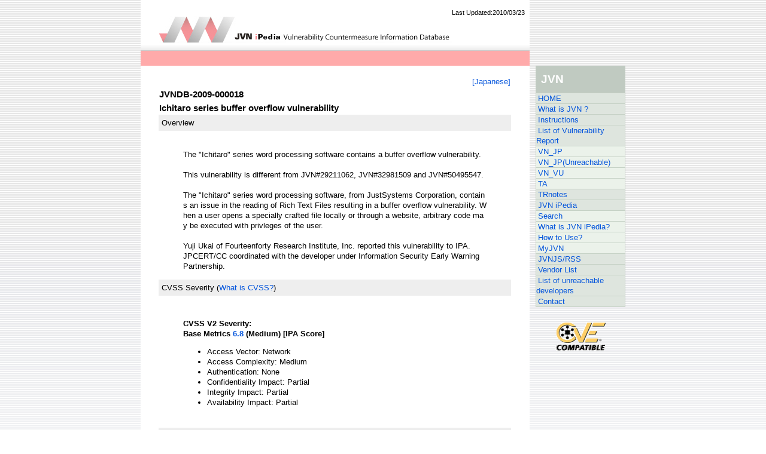

--- FILE ---
content_type: text/html
request_url: https://jvndb.jvn.jp/en/contents/2009/JVNDB-2009-000018.html
body_size: 11282
content:
<?xml version="1.0" encoding="UTF-8"?>
<!DOCTYPE html PUBLIC "-//W3C//DTD XHTML 1.0 Transitional//EN" "http://www.w3.org/TR/xhtml1/DTD/xhtml1-transitional.dtd">
<html xmlns="http://www.w3.org/1999/xhtml" xml:lang="en" lang="en" style="overflow-x:hidden">
<head>
    <meta http-equiv="Content-Type" content="text/html; charset=UTF-8" />
    <title>JVNDB-2009-000018 - JVN iPedia</title>
    
    <meta name="Keywords" content="JVN iPedia" />
    <meta name="Description" content="JVN iPedia" />
    <meta http-equiv="X-UA-Compatible" content="IE=edge, requiresActiveX=true"/>
    <meta http-equiv="Content-Script-Type" content="text/javascript" />
    <meta http-equiv="Content-Style-Type" content="text/css" />

    
    <link href="/en/common/css/master.css" rel="stylesheet" type="text/css" media="screen,print" />
    <link media="all" href="/en/common/css/provide.css" type="text/css" rel="stylesheet" />
    <link href="/en/common/css/font.css" rel="stylesheet" type="text/css" media="screen,print" />
    <link href="/en/common/css/print.css" rel="stylesheet" type="text/css" media="print" />
    <script src="/en/common/js/swapImg.js" type="text/javascript"></script>
    
    <link href="/en/common/css/rightmenu.css" rel="stylesheet" type="text/css" media="screen,print" />
    
    <script type="text/javascript" src="/en/common/js/prototype.js"></script>
    <script type="text/javascript">
<!--
    window.onload = function() {
        //loadText('/en/common/menu/top_right_menu.html');
    }
    function loadText(filename){
        new Ajax.Request(filename, { method: 'get',
            onSuccess: displayData,
            onFailure: displayError,
            requestHeaders: ['If-Modified-Since','Wed, 15 Nov 1995 00:00:00 GMT']
        });
    }
    function displayData(httpObj){
        $("disp").innerHTML = httpObj.responseText;
    }
    function displayError(){
        $("disp").innerHTML = "Error:Cannot obtain file";
    }
//-->
    </script>
</head>
<body>
<!-- header -->
<a name="top" id="top"></a>
<div id="wrapper">
    <!-- header begin -->
    <div id="header">
        <div class="logo"><img height="60" alt="JVN iPedia" src="/en/common/img/en_logo.gif" width="490" border="0" /></div>
        <div class="modifytxt">Last Updated:2010/03/23</div>
    </div>
    <div id="head-bar">

    </div>
    <!-- header end -->

    <!-- mainarea begin -->
    <div id="mainarea">
        <!-- leftarea begin -->
        <div id="leftarea">
            <div class="contents">
                <div id="news-list">
<br>
<table class="vuln_table_clase">
<tr><td colspan="2" style="text-align: right;">
<a href="/ja/contents/2009/JVNDB-2009-000018.html">[Japanese]</a>
</td></tr>

<tr><td colspan="2">
<h2><font face="arial, geneva, helvetica">JVNDB-2009-000018</font></h2>
</td></tr>

<tr><td colspan="2">
<h2>Ichitaro series buffer overflow vulnerability</h2>
</td></tr>

<tr><td class="vuln_table_clase_td_header" colspan="2">
<a name="overview">Overview</a>
</td></tr>
<tr><td colspan="2">
<br>
<blockquote>
The "Ichitaro" series word processing software contains a buffer overflow vulnerability.<br />
<br />
This vulnerability is different from JVN#29211062, JVN#32981509 and JVN#50495547.<br />
<br />
The "Ichitaro" series word processing software, from JustSystems Corporation, contains an issue in the reading of Rich Text Files resulting in a buffer overflow vulnerability. When a user opens a specially crafted file locally or through a website, arbitrary code may be executed with privleges of the user.<br />
<br />
Yuji Ukai of Fourteenforty Research Institute, Inc. reported this vulnerability to IPA.<br />
JPCERT/CC coordinated with the developer under Information Security Early Warning Partnership.
</blockquote>
</td></tr>
<tr><td class="vuln_table_clase_td_header" colspan="2">
<a name="cvss">CVSS Severity</a> (<a href="/en/nav/jvndbhelp.html#jvndb3" target="_blank">What is CVSS?</a>)
</td></tr>

<tr><td colspan="2">
<br />
<div style="margin: 20px 40px;">
<div class="clearfix">
<div class="float_left">
  <b>CVSS V2 Severity:<br>Base Metrics <a href="/cvss/en/v2.html#AV:N/AC:M/Au:N/C:P/I:P/A:P" target="_blank">6.8</a> (Medium) [IPA Score]</b>
  <ul>
    <li>Access Vector: Network</li>
    <li>Access Complexity: Medium</li>
    <li>Authentication: None</li>
    <li>Confidentiality Impact: Partial</li>
    <li>Integrity Impact: Partial</li>
    <li>Availability Impact: Partial</li>
  </ul>
</div>
</div>
<div style="margin-top:20px">
  
</div>
</div>
</td></tr>

<tr><td class="vuln_table_clase_td_header" colspan="2">
<a name="affect">Affected Products</a>
</td></tr>

<tr><td colspan="2">
<br>
<blockquote>
	
</blockquote>
</td></tr>

<tr><td colspan="2">
<br>
<blockquote>
	JustSystems Corporation
	<ul>
		<li>Ichitaro 2009</li>
		<li>Ichitaro Government 2009</li>
		<li>Ichitaro 2009 trial version</li>
		<li>Ichitaro 2008</li>
		<li>Ichitaro Government 2008</li>
		<li>Ichitaro 2007</li>
		<li>Ichitaro Government 2007</li>
		<li>Ichitaro 2006</li>
		<li>Ichitaro Government 2006</li>
		<li>Ichitaro 2005</li>
		<li>Ichitaro Bungei</li>
		<li>Ichitaro 2004</li>
		<li>Ichitaro 13</li>
		<li>Ichitaro Viewer 2009 version 19.0.1.0 and earlier</li>
		</ul>
</blockquote>
</td></tr>

<tr><td colspan="2">
<br>
<blockquote>
	
</blockquote>
</td></tr>

<tr><td class="vuln_table_clase_td_header" colspan="2">
<a name="impact">Impact</a>
</td></tr>

<tr><td colspan="2">
<br>
<blockquote>
An attacker could execute arbitrary code with the privileges of the user.
</blockquote>
</td></tr>

<tr><td class="vuln_table_clase_td_header" colspan="2">
<a name="solution">Solution</a>
</td></tr>

<tr><td colspan="2">
<br>
<blockquote>
[Update the Software]<br />
Apply the update module provided by JustSystems.
</blockquote>
</td></tr>

<tr><td class="vuln_table_clase_td_header" colspan="2">
<a name="venderinf">Vendor Information</a>
</td></tr>

<tr><td colspan="2">
<br>
<blockquote>
	JustSystems Corporation
	<ul>
		<li>JUST SYSTEM : <a href="http://www.justsystems.com/jp/info/js09002.html" target="_blank">js09002</a> (Japanese)</li>
		</ul>
</blockquote>
</td></tr>


<tr><td class="vuln_table_clase_td_header" colspan="2">
<a name="cwe">CWE</a> (<a href="http://www.ipa.go.jp/security/english/vuln/CWE_en.html" target="_blank">What is CWE?</a>)
</td></tr>

<tr><td colspan="2">
<br>
<blockquote>
<ol>
	<li><a href="http://www.ipa.go.jp/security/english/vuln/CWE_en.html#CWE119" target="_blank">Buffer&nbsp;Errors</a>(CWE-119)</a> [IPA Evaluation]</li>
</ol>
</blockquote>
</td></tr>



<tr><td class="vuln_table_clase_td_header" colspan="2">
<a name="cve">CVE</a> (<a href="http://www.ipa.go.jp/security/english/vuln/CVE_en.html" target="_blank">What is CVE?</a>)
</td></tr>

<tr><td colspan="2">
<br>
<blockquote>
<ol>
	<li><a href="http://cve.mitre.org/cgi-bin/cvename.cgi?name=CVE-2009-4737" target="_blank">CVE-2009-4737</a> </li>
</ol>
</blockquote>
</td></tr>



<tr><td class="vuln_table_clase_td_header" colspan="2">
<a name="reference">References</a>
</td></tr>

<tr><td colspan="2">
<br>
<blockquote>
<ol>
	<li>JVN : <a href="http://jvn.jp/en/jp/JVN33846134/index.html" target="_blank">JVN#33846134</a> </li>
	<li>National Vulnerability Database (NVD) : <a href="http://web.nvd.nist.gov/view/vuln/detail?vulnId=CVE-2009-4737" target="_blank">CVE-2009-4737</a> </li>
	<li>IPA SECURITY ALERTS : <a href="http://www.ipa.go.jp/security/english/vuln/200904_ichitaro_en.html" target="_blank">Security Alert for Security Vulnerability in the Ichitaro Series</a> </li>
	<li>Secunia Advisory : <a href="http://secunia.com/advisories/34611/" target="_blank">SA34611</a> </li>
	<li>SecurityFocus : <a href="http://www.securityfocus.com/bid/34403" target="_blank">34403</a> </li>
	<li>ISS X-Force Database : <a href="http://xforce.iss.net/xforce/xfdb/49739" target="_blank">49739</a> </li>
	<li>VUPEN Security : <a href="http://www.vupen.com/english/advisories/2009/0957" target="_blank">VUPEN/ADV-2009-0957</a> </li>
	<li>OPEN SOURCE VULNERABILITY DATABASE (OSVDB) : <a href="http://osvdb.org/53349" target="_blank">53349</a> </li>
</ol>
</blockquote>
</td></tr>

<tr><td class="vuln_table_clase_td_header" colspan="2">
<a name="history">Revision History</a>
</td></tr>
<tr><td colspan="2">
<br>
<blockquote>
<ul style="list-style-type: none">
	<li>[2010/03/23]<br />
&nbsp;&nbsp;Web&nbsp;page&nbsp;published</li>
</ul></blockquote>
<br>
</td></tr>
</table>
<table class="vuln_table_clase_footer">
<tr><td colspan="2"><hr /></td></tr>
<tr><td class="vuln_table_clase_date_header_td">Date Public</td><td>2009/04/07</td></tr>
<tr><td class="vuln_table_clase_date_header_td">Date First Published</td><td>2010/03/23</td></tr>
<tr><td class="vuln_table_clase_date_header_td">Date Last Updated</td><td>2010/03/23</td></tr>
<tr><td colspan="2"><hr /></td></tr>
</table>
<!-- 
</td></tr></table>
</body>
</html>
 -->                </div>
            </div>
        </div>
        <div id="rightarea">
            <div id="ajaxmenu">
                <ul>
                    <li class="jvnhead">JVN</li>
                    <li class="link"><a href="http://jvn.jp/en/">HOME</a></li>
                    <li><a href="http://jvn.jp/en/nav/jvn.html">What is JVN ?</a></li>
                    <li><a href="http://jvn.jp/en/nav/jvnhelp.html">Instructions</a></li>
                    <li><a href="http://jvn.jp/en/report/index.html">List of Vulnerability Report</a></li>
                    <li class="draft"><a href="http://jvn.jp/en/jp/index.html">VN_JP</a></li>
                    <li class="draft"><a href="http://jvn.jp/en/adj/index.html">VN_JP(Unreachable)</a></li>
                    <li class="draft"><a href="http://jvn.jp/en/vu/index.html">VN_VU</a></li>
                    <li class="draft"><a href="http://jvn.jp/en/ta/index.html">TA</a></li>
                    <li><a href="http://jvn.jp/en/tr/index.html">TRnotes</a></li>
                    <li><a href="/en/">JVN iPedia</a></li>
                    <li class="draft"><a href="/search/index.php?mode=_vulnerability_search_IA_VulnSearch&amp;lang=en">Search</a></li>
                    <li class="draft"><a href="/en/nav/jvndb.html">What is JVN iPedia?</a></li>
                    <li class="draft"><a href="/en/nav/jvndbhelp.html">How to Use?</a></li>
                    <li class="draft"><a href="/en/apis/myjvn/index.html">MyJVN</a></li>
                    <li><a href="http://jvn.jp/en/rss/index.html">JVNJS/RSS</a></li>
                    <li><a href="http://jvn.jp/en/nav/index.html">Vendor List</a></li>
                    <li><a href="http://jvn.jp/en/reply/index.html">List of unreachable developers</a></li>
                    <li><a href="http://jvn.jp/en/contact/index.html">Contact</a></li>
                </ul>
                <br />
                <a href="http://cve.mitre.org/compatible/compatible.html#j" target="cvecompatible"><img src="/common/img/comp_compatible.gif" alt="CVE-Compatible" id="Image99" name="Image99" border="0" height="50" width="145" /></a>
            </div>
<!-- addinfo start -->
<!-- addinfo end -->

        </div>
    </div>
    <div id="footer">
        <div class="footertext"><img src="/common/img/copyright.png" alt="Copyright &copy; 2007- IPA. All rights reserved." /></div>
    </div>
</div>
</body>
</html>

--- FILE ---
content_type: text/css
request_url: https://jvndb.jvn.jp/en/common/css/provide.css
body_size: 11524
content:
BODY {
	PADDING-RIGHT: 0px; PADDING-LEFT: 0px; PADDING-BOTTOM: 0px; MARGIN: 0px; FONT: 100%/1.2 "Osaka","ＭＳ Ｐゴシック",sans-serif; COLOR: #000000; PADDING-TOP: 0px; BACKGROUND-COLOR: #ffffff
}
.header_class {
	BACKGROUND: #ffaaaa; WIDTH: 100%; BORDER-TOP-STYLE: none; BORDER-RIGHT-STYLE: none; BORDER-LEFT-STYLE: none; BORDER-COLLAPSE: collapse; BORDER-BOTTOM-STYLE: none
}
.header_logo_class {
	
}
.header_date_class {
	VERTICAL-ALIGN: bottom; COLOR: #ffffff; TEXT-ALIGN: right
}
.copyright_class {
	CLEAR: left; FONT-SIZE: smaller; BACKGROUND: #ffaaaa; WIDTH: 100%; COLOR: #ffffff; BORDER-TOP-STYLE: none; BORDER-RIGHT-STYLE: none; BORDER-LEFT-STYLE: none; BORDER-COLLAPSE: collapse; TEXT-ALIGN: right; BORDER-BOTTOM-STYLE: none
}
.menu_class {
	BORDER-RIGHT: #c0c0c0 1px solid; BORDER-TOP: #c0c0c0 1px solid; BORDER-LEFT: #c0c0c0 1px solid; WIDTH: 156px; BORDER-BOTTOM: #c0c0c0 1px solid; BORDER-COLLAPSE: collapse
}
.menu_class TD {
	BORDER-RIGHT: #c0c0c0 1px solid; PADDING-RIGHT: 0px; BORDER-TOP: #c0c0c0 1px solid; PADDING-LEFT: 0px; PADDING-BOTTOM: 0px; BORDER-LEFT: #c0c0c0 1px solid; PADDING-TOP: 0px; BORDER-BOTTOM: #c0c0c0 1px solid; BORDER-COLLAPSE: collapse
}
.menu_div {
	BORDER-RIGHT: #ffffff 1px solid; BORDER-TOP: #ffffff 1px solid; BORDER-BOTTOM: #808080 1px solid; BACKGROUND-COLOR: #dcdcdc
}
.menu_current {
	BACKGROUND-COLOR: #ffffff
}
.l_navi A:link {
	FONT-SIZE: 12px; COLOR: #666666; TEXT-DECORATION: underline
}
.l_navi A:visited {
	FONT-SIZE: 12px; COLOR: #666666; TEXT-DECORATION: underline
}
.l_navi A:active {
	FONT-SIZE: 12px; COLOR: #ff6600; TEXT-DECORATION: underline
}
.l_navi A:hover {
	FONT-SIZE: 12px; COLOR: #666666; TEXT-DECORATION: underline
}
.menu_line {
	BORDER-RIGHT: #c0c0c0 1px dashed; BORDER-TOP: #c0c0c0 1px dashed; BORDER-LEFT: #c0c0c0 1px dashed; WIDTH: 150px; BORDER-BOTTOM: #c0c0c0 1px dashed
}
.menu_relation {
	WIDTH: 156px
}
.menu_logo {
	TEXT-ALIGN: center
}
.menu_layout {
	Z-INDEX: 2; FLOAT: left; WIDTH: 156px; MARGIN-RIGHT: -156px; POSITION: relative
}
.main_layout {
	Z-INDEX: 1; FLOAT: left; WIDTH: 100%; POSITION: relative
}
.main_margin {
	MARGIN-TOP: 10px; MARGIN-LEFT: 170px
}
.info_table_clase {
	BORDER-RIGHT: #000000 1px solid; BORDER-TOP: #000000 1px solid; BORDER-LEFT: #000000 1px solid; WIDTH: 95%; BORDER-BOTTOM: #000000 1px solid; BORDER-COLLAPSE: collapse; WORD-WRAP: break-word; WORD-BREAK: break-all; TABLE-LAYOUT: fixed
}
.info_table_clase_jvndbrss {
	BORDER-RIGHT: #000000 1px solid; BORDER-TOP: #000000 1px solid; BORDER-LEFT: #000000 1px solid; WIDTH: 95%; BORDER-BOTTOM: #000000 1px solid; BORDER-COLLAPSE: collapse
}
.maintenance_title_class {
	FONT-WEIGHT: bold; FONT-SIZE: large; BACKGROUND: #6a7187; COLOR: #ffffff; HEIGHT: 20px
}
.maintenance_contents_class {
	PADDING-RIGHT: 0px; PADDING-LEFT: 0px; FONT-WEIGHT: normal;  BACKGROUND: #ffffe1; PADDING-BOTTOM: 5px; COLOR: #000000; BORDER-TOP-STYLE: none; PADDING-TOP: 5px; BORDER-RIGHT-STYLE: none; BORDER-LEFT-STYLE: none; BORDER-BOTTOM-STYLE: none
}
.pickup_title_class {
	FONT-WEIGHT: bold; FONT-SIZE: large; BACKGROUND: #6a7187; COLOR: #ffffff; HEIGHT: 20px
}
.pickup_contents_class {
	PADDING-RIGHT: 0px; PADDING-LEFT: 0px; FONT-WEIGHT: normal; PADDING-BOTTOM: 5px; TEXT-INDENT: 0.5em; PADDING-TOP: 5px
}
.pickup_contents_class OL {
	PADDING-LEFT: 25px; MARGIN: 0.25em 0em 0.25em 0.25em
}
.contact_title_class {
	FONT-WEIGHT: bold; FONT-SIZE: large; BACKGROUND: #6a7187; COLOR: #ffffff; HEIGHT: 20px
}
.contact_contents_class {
	PADDING-RIGHT: 0px; PADDING-LEFT: 0px; FONT-WEIGHT: normal; PADDING-BOTTOM: 5px; TEXT-INDENT: 0.5em; PADDING-TOP: 5px
}
.search_contents_class {
	WIDTH: 95%
}
.search_title_class {
	FONT-WEIGHT: bold; FONT-SIZE: large; BACKGROUND: #6a7187; COLOR: #ffffff; HEIGHT: 20px
}
.search_contents_class {
	PADDING-RIGHT: 0px; PADDING-LEFT: 0px; FONT-WEIGHT: normal; PADDING-BOTTOM: 5px; TEXT-INDENT: 0em; PADDING-TOP: 5px
}
.search_form_class {
	BORDER-RIGHT: #000 1px solid; BORDER-TOP: #000 1px solid; BACKGROUND: #efefef; BORDER-LEFT: #000 1px solid; WIDTH: 100%; BORDER-BOTTOM: #000 1px solid; BORDER-COLLAPSE: collapse
}
.search_form_title_class {
	FONT-WEIGHT: bold; FONT-SIZE: large; BACKGROUND: #6a7187; COLOR: #ffffff; HEIGHT: 20px
}
.search_form_index_class {
	PADDING-RIGHT: 0px; PADDING-LEFT: 0px; PADDING-BOTTOM: 5px; WIDTH: 15%; TEXT-INDENT: 1em; PADDING-TOP: 5px; WHITE-SPACE: nowrap
}
.search_form_input_class {
	PADDING-RIGHT: 0px; PADDING-LEFT: 0px; PADDING-BOTTOM: 5px; TEXT-INDENT: 1em; PADDING-TOP: 5px; WHITE-SPACE: normal
}
.newlist_title_class {
	FONT-WEIGHT: bold; FONT-SIZE: large; BACKGROUND: #6a7187; COLOR: #ffffff; HEIGHT: 20px
}
.newlist_tr_class {
	BACKGROUND: #efefef
}
.newlist_id_class {
		FONT-WEIGHT: bold; WIDTH: 26%; BORDER-TOP-STYLE: none; BORDER-RIGHT-STYLE: none; BORDER-LEFT-STYLE: none; BORDER-BOTTOM-STYLE: none;
}
.newlist_cvss_class {
	FONT-WEIGHT: normal; WIDTH: 29%; BORDER-TOP-STYLE: none; BORDER-RIGHT-STYLE: none; BORDER-LEFT-STYLE: none; BORDER-BOTTOM-STYLE: none;
}
.newlist_update_column {
	FONT-WEIGHT: normal; WIDTH: 26%; BORDER-TOP-STYLE: none; BORDER-RIGHT-STYLE: none; BORDER-LEFT-STYLE: none; BORDER-BOTTOM-STYLE: none;
}

.newlist_new_column {
	FONT-WEIGHT: normal; WIDTH: 19%; BORDER-TOP-STYLE: none; BORDER-RIGHT-STYLE: none; BORDER-LEFT-STYLE: none; BORDER-BOTTOM-STYLE: none;
}
.newlist_new_class {
	COLOR: #ff0000; font-weight: bold;
}

.newlist_update_class {
	DISPLAY: inline; COLOR: #0000CC; font-weight: bold; 
}

.newlist_contents_class {
	BORDER-TOP-STYLE: none; TEXT-INDENT: 1em; BORDER-RIGHT-STYLE: none; BORDER-LEFT-STYLE: none; BORDER-BOTTOM-STYLE: none; WORD-WRAP:break-word; WORD-BREAK:break-all
}
.newlist_hr_class {
	BACKGROUND: #c0c0c0
}
.newlist_cvss_low_class {
	DISPLAY: inline; background-color: #FFFF00;
}
.newlist_cvss_medium_class {
	DISPLAY: inline; background-color: #FFA500;
}
.newlist_cvss_high_class {
	DISPLAY: inline; background-color: #ff0000;
}
.jvnrss_title_class {
	FONT-WEIGHT: bold; FONT-SIZE: large; BACKGROUND: #6a7187; COLOR: #ffffff; HEIGHT: 20px
}
.jvnrss_index_class {
	WIDTH: 25%; BORDER-TOP-STYLE: none; TEXT-INDENT: 1em; BORDER-RIGHT-STYLE: none; BORDER-LEFT-STYLE: none; BORDER-BOTTOM-STYLE: none
}
.jvnrss_info_class {
	WIDTH: 75%; FONT-SIZE: 15px
}
.rss_icon_class {
	WIDTH: 75%; FONT-SIZE: 15px; ALIGN: right
}
.jvnrss_new_class {
	BORDER-TOP-STYLE: none; BORDER-RIGHT-STYLE: none; BORDER-LEFT-STYLE: none; BORDER-BOTTOM-STYLE: none
}
.jvnrss_year_class TABLE {
	WIDTH: 100%; BORDER-TOP-STYLE: none; BORDER-RIGHT-STYLE: none; BORDER-LEFT-STYLE: none; BORDER-BOTTOM-STYLE: none
}
.jvnrss_pgp_link_class {
	DISPLAY: inline; FONT-SIZE: 10px
}
.jvnrss_hr_class {
	BORDER-RIGHT: #c0c0c0 1px dashed; BORDER-TOP: #c0c0c0 1px dashed; BORDER-LEFT: #c0c0c0 1px dashed; BORDER-BOTTOM: #c0c0c0 1px dashed
}
.result_class {
	BORDER-RIGHT: #000 1px solid; BORDER-TOP: #000 1px solid; BACKGROUND: #efefef; BORDER-LEFT: #000 1px solid; WIDTH: 100%; BORDER-BOTTOM: #000 1px solid; BORDER-COLLAPSE: collapse
}
.result_class TH {
	BACKGROUND: #6a7187; COLOR: #ffffff; HEIGHT: 20px; TEXT-ALIGN: center
}
.result_class_header_tr {
	COLOR: #ffffff; HEIGHT: 20px; BACKGROUND-COLOR: #6a7187; TEXT-ALIGN: center
}
.result_class_header_tr A:link {
	COLOR: #ffffff
}
.result_class_header_tr A:visited {
	COLOR: #ffffff
}
.result_class_header_tr A:active {
	COLOR: #ffffff
}
.result_class TD {
	BORDER-RIGHT: #000 1px solid; BORDER-TOP: #000 1px solid; BORDER-LEFT: #000 1px solid; BORDER-BOTTOM: #000 1px solid; BORDER-COLLAPSE: collapse
}
.vuln_table_clase {
	PADDING-BOTTOM: 10px; WIDTH: 95%; BORDER-TOP-STYLE: none; PADDING-TOP: 10px; BORDER-RIGHT-STYLE: none; BORDER-LEFT-STYLE: none; BORDER-COLLAPSE: collapse; BORDER-BOTTOM-STYLE: none; WORD-WRAP: break-word; WORD-BREAK: break-all; TABLE-LAYOUT: fixed
}
.vuln_table_clase_footer {
	PADDING-BOTTOM: 10px; WIDTH: 95%; BORDER-TOP-STYLE: none; PADDING-TOP: 10px; BORDER-RIGHT-STYLE: none; BORDER-LEFT-STYLE: none; BORDER-COLLAPSE: collapse; BORDER-BOTTOM-STYLE: none
}
.vuln_table_clase_td_header {
	PADDING-RIGHT: 5px; PADDING-LEFT: 5px; PADDING-BOTTOM: 5px; COLOR: #000000; PADDING-TOP: 5px; BACKGROUND-COLOR: #eeeeee
}
.vuln_table_clase_date_header_td {
	WIDTH: 87%; TEXT-ALIGN: right
}
.pager_class {
	PADDING-RIGHT: 0px; PADDING-LEFT: 0px; PADDING-BOTTOM: 0px; WIDTH: 100%; BORDER-TOP-STYLE: none; PADDING-TOP: 0px; BORDER-RIGHT-STYLE: none; BORDER-LEFT-STYLE: none; BORDER-COLLAPSE: collapse; BORDER-BOTTOM-STYLE: none
}
.pager_class A:link {
	COLOR: #0000ff; BACKGROUND-COLOR: transparent; TEXT-DECORATION: none
}
A:visited {
	COLOR: #0000ff; BACKGROUND-COLOR: transparent; TEXT-DECORATION: none
}
A:active {
	COLOR: #0000ff; BACKGROUND-COLOR: transparent; TEXT-DECORATION: none
}
.pager_class A:hover {
	COLOR: #ff6633; BACKGROUND-COLOR: transparent; TEXT-DECORATION: underline
}
.pager_count_class {
	TEXT-ALIGN: left
}
.pager_index_class {
	TEXT-ALIGN: right
}
.pager_current_class {
	DISPLAY: inline; FONT-WEIGHT: bold; FONT-SIZE: 140%
}
.message_syserr_class {
	WIDTH: 100%; BORDER-TOP-STYLE: none; BORDER-RIGHT-STYLE: none; BORDER-LEFT-STYLE: none; BORDER-COLLAPSE: collapse; TEXT-ALIGN: center; BORDER-BOTTOM-STYLE: none
}
.message_syserr_class TR {
	BACKGROUND: #efefef
}
.message_syserr_class TD {
	BORDER-RIGHT: #000000 1px solid; BORDER-TOP: #000000 1px solid; FONT-WEIGHT: bold; FONT-SIZE: larger; BORDER-LEFT: #000000 1px solid; COLOR: #ff0000; BORDER-BOTTOM: #000000 1px solid; TEXT-ALIGN: center; vartical-align: medium
}
.message_usererr_class {
	COLOR: #ff0000; TEXT-INDENT: 0.5em
}
.clearfix:after {
	display: block; clear: both; content: "";
}
.float_left {
	float:left;
}
table.vuln_table_clase .float_left {
	width: 50%;
}
#wrapper_modal			{
					 background: url(../../common/img/bgcontents.gif) repeat-y 0 0;
					 width: 650px;
					 margin-left: auto;
					 margin-right: auto;
					 padding: 0px;
					 text-align: left;
			        }
table.search_form {
    width: 582px;
}
td.search_form_input_class_rap {
    white-space: normal;
}
input.search_button{
    margin-left: 1em;
}
#date_feed table.info_table_clase,
#date_feed table.info_table_clase_jvndbrss {
  border-collapse: separate;
  border-spacing: 0;
  border-radius: 5px;
  border-color: #6a7187;
  border-width: 1px;
}
#date_feed table.info_table_clase td.pickup_title_class,
#date_feed table.info_table_clase_jvndbrss td.pickup_title_class {
  border-radius: 4px 4px 0 0;
}
#date_feed table td.jvnrss_new_class,
#date_feed table td.jvnrss_year_class {
  padding-left: 0px;
}
#date_feed table.info_table_clase_jvndbrss div.description {
  line-height: 1.6;
  letter-spacing: 0.8pt;
  font-weight: normal;
  padding-bottom: 2em;
}
#date_feed .pickup_contents_class {
  line-height: 1.6;
  letter-spacing: 0.8pt;
  font-weight: normal;
}
#date_feed table.feed, #date_feed .pickup_contents_class {
  margin-left: 80px;
}
#date_feed table.feed, #date_feed div.top, #date_feed div.schema {
  letter-spacing: 0.8pt;
  font-weight: normal;
}
#date_feed table.feed thead th {
  border-bottom: 2px solid #ddd;
  text-align: center;
}
#date_feed table.feed tbody td {
  border-bottom: 1px solid #efefef;
  padding-left: 5px;
}
#date_feed div.top {
  margin-top: 5px;
  width: 95%;
  text-align:right
}
#date_feed ul.feed_list li {
  margin-bottom: 5px;
}
#date_feed ul.feed_list li div.content {
  padding-left: 30px;
}
#date_feed div.schema {
  text-align: right;
  margin: 10px 5px 0 5px;
}
#date_feed div#content_footer {
  margin-top: 20px;
  letter-spacing: 0.8pt;
}
#date_feed div#leftarea {
  word-wrap: break-word;
}


--- FILE ---
content_type: text/css
request_url: https://jvndb.jvn.jp/en/common/css/base.css
body_size: 16467
content:
@CHARSET "UTF-8";

/*
==========contents==========
 1: html and body
 2: wrapper
 3: header area
 4: main area
 5: navigation area
 6: contents area
  : topic path
  : paragraph
  : table
  : image
  : margin
  : color
  : pattern
  : float
  : details
 7: footer area
 8: category
  : top
  : sitemap
  : mainimg
  : localleftbg

============================
*/



/* 1: html and body
 ******************************************************/
/* ===== default body ===== */
body				{
					 background: #fff url(../../common/img/bg.gif) repeat-x 0 0;
					 color: #333;
					 margin: 0;
					 padding: 0;
					 text-align: center;
					}

/* ===== default link ===== */
a:active			{ color: #f00;
			 		text-decoration: none;}
a:link				{ color: #0455dc;
					 text-decoration: none;}
a:visited			{ color: #03c;
					 text-decoration: none;}
a:hover				{ color: #f00;
					 text-decoration: none;}



/* 2: wrapper
 ******************************************************/
#wrapper			{
					 background: url(../../common/img/bgcontents.gif) repeat-y 0 0;
					 width: 810px;
					 margin-left: auto;
					 margin-right: auto;
					 padding: 0px;
					 text-align: left;
					}


/* 3: header area
 ******************************************************/
#header				{
					 background: #fff url(../../common/img/header_bk.gif) repeat-x 0 100%;
					 width: 650px;
					}
#header:after 		{
					 content: "";
					 display: block;
					 clear: both;
					 height: 1px;
					 overflow: hidden;
					}
/*\*/
*html #header		{
					 height: 1px;
					 overflow: visible;
					}
/**/
.modifytxt			{
					 font-size: 70%;
					 padding-top: 15px;
					 margin: 0;
					}

.logo				{
					 float: left;
					 padding: 12px 0 12px 30px;
					}
#head-bar			{
					 font-size: 70%;
					 width: 650px;
					 background: #FFAAAA  repeat-x 0 0;
					 height: 25px;
					 margin: 0;
					 padding: 0;
					}
#head-bar-l			{
					 color: #fff;
					 float: left;
					 margin: 0;
					 padding: 0.5em 0 0 0;
					}
#head-bar-r			{
					 float: right;
					 margin: 0;
					 padding: 0;
					}
#head-bar2			{
					 font-size: 70%;
					 width: 650px;
					 background-color: #dbdbdb;
					 height: 25px;
					 margin: 0;
					 padding: 0;
					}
#head-bar-txt		{
					 margin: 0;
					 padding: 0.5em 0 0 0;
					}




/* 4: main area
 ******************************************************/
#mainarea			{
					 width: 810px;
					 padding: 0;
					 margin: 0;
					}
#leftarea			{
					 background-color: #fff;
					 width: 650px;
					 float: left;
					 padding: 0px;
					 margin: 0px;
					}
#rightarea			{
					 width: 160px;
					 float: left;
					 padding: 0px;
					 margin: 0px;
					}
#mainarea:after 		{
					 content: "";
					 display: block;
					 clear: both;
					 height: 1px;
					 overflow: hidden;
					}
/*\*/
*html #mainarea		{
					 height: 1px;
					 overflow: visible;
					}
/**/




/* 5: navigation area
 ******************************************************/
/* ===== gloval navigation ===== */
#navi				{
					 margin: 0px;
					 padding: 0 0 0 10px;
					}
#navi ul			{
					 list-style: none;
					 margin: 0 0 5px 0;
					 padding: 0;
					}
#navi li			{
					 width: 150px;
					 font-size: 0;
					 line-height: 0;
					 margin: 0;
					 padding: 0;
					}



/* 6: contents area
 ******************************************************/
.contents			{
					 line-height: 1.4;
					 margin: 0;
					 padding: 0 0px 0px 30px;
					}
.contents-t			{
					 line-height: 1.4;
					 margin: 0;
					 padding: 0 30px 30px 30px;
					}
.textbox			{
					 line-height: 1.4;
					 border-top: 1px solid #ccc;
					 margin: 0;
					 padding: 15px 30px 0 30px;
					}
.textbox p			{
					 margin-top: 3px;
					 margin-bottom: 0.75em;
					}
.boxclear			{
					 font-size: 0;
					 line-height: 0;
					 clear: both;
					 padding: 0;
					 margin: 0;
					}
.title				{
					 padding: 30px 0 20px 0;
					 margin: 0;
					}
.rss				{
					 float:right;
					 padding: 30px 0 0 0;
					 margin: 0;
					}
.pastnewstxt		{
					 font-size: 70%;
					 padding: 0;
					 margin: 15px 0 0 0;
					}
.pastnewstxt a		{
					 border: 1px solid #ccc;
					 padding: 3px 8px 3px 8px;
					 margin: 0;
					}
.pastnewstxt a:hover		{ background-color: #f5f5f5;}

.to-top				{
					 font-size: 75% ;
					 line-height: 1.0 ;
					 text-align: right;
					 padding: 0;
					 margin: 10px 30px 0 0;
					}


/* ===== news table ===== */
#news-list			{
					 font-size: 80%;
					 margin: 0;
					 padding: 0;
					}
#news-list dl		{
				 	 border-bottom: 1px solid #ddd;
					 margin: 0.4em 0 0 0;
					 padding: 0px;
					}
#news-list dt		{
					 padding-left: 3px;
					}
#news-list dd		{
					 margin: -1.4em 0 0 11em;
					}

#news-list a:visited	{ text-decoration: none;}
#news-list a:hover		{ text-decoration: underline;}

#news-stn			{
					 font-size: 80%;
					 margin: 0;
					 padding: 0;
					}
#news-stn dl		{
				 	 border-bottom: 1px solid #ddd;
					 margin: 0.4em 0 0 0;
					 padding: 0px;
					}
#news-stn dt		{
					 padding-left: 3px;
					}
#news-stn dd		{
					 margin: -1.4em 0 0 8em;
					}
#news-stn a:link		{ text-decoration: none;}
#news-stn a:visited	{ text-decoration: none;}
#news-stn a:hover		{ text-decoration: underline;}



/* ===== paragraph ===== */
strong 				{
			 		 color:#f60;
					}
em					{
					 font-weight: bold;
					 font-style: normal;
					}
p					{
					 font-size: 80%;
					}


.textbox ul 		{
					 font-size: 80%;
					 margin: 0;
					 padding: 0 0 1.0em 0;
					}
.textbox ul.fixedsize	{
					 font-size: 100%;
					 margin: 0;
					 padding: 0 0 1.0em 0;
					}
.textbox ol 		{
					 font-size: 80%;
					 margin: 0 0 1em 0.8em;
					 padding: 0;
					}
.textbox ol.fixedsize	{
					 font-size: 100%;
					 margin: 0 0 1em 0.8em;
					 padding: 0;
					}
.textbox li			{
					 margin-left: 1.4em;
					 padding: 5px 0 0 0;
					}
.textbox dl 		{
					 font-size: 80%;
					 margin: 0;
					 padding: 0.5em 0 0.5em 0;
					}
.textbox dt 		{
					 font-weight: bold;
					 margin: 0.5em 0 0 0;
					 padding: 0;
					}
.textbox dd	 		{
					 margin-left: 2.0em;
					 padding: 0 0 0.5em 0;
					}

				
.textbox th			{
					 font-size: 80%;
					 background-color: #eee;
					 text-align: left;
					 margin: 0;
					 padding: 3px 6px 3px 6px;
					}
.textbox td			{
					 font-size: 80%;
					 line-height: 1.5em;
					 border-bottom:1px #eee solid;
					 padding: 3px 3px 3px 6px;
					}
.textbox th.fixedthsize			{
					 font-size: 90%;
					 background-color: #eee;
					 text-align: left;
					 margin: 0;
					 padding: 3px 6px 3px 6px;
					}
.textbox td.fixedtdsize			{
					 font-size: 90%;
					 line-height: 1.5em;
					 border-bottom:1px #eee solid;
					 padding: 3px 3px 3px 6px;
					}


/* ===== vendorinfo table ===== */
.tbl-vinfo			{
					 width: 590px;
					 background-color: #cfdbcf;
					 margin-top: 5px;
					}
.tbl-vinfo th		{
					 font-size: 70%;
					 background-color: #cfdbcf;
					 margin: 0;
					 padding: 3px 6px 3px 6px;
					}
.tbl-vinfo td		{
					 font-size: 75%;
					 line-height: 1.4;
					 background-color: #fafff9;
					 padding: 3px 3px 3px 6px;
					}
.tbl-vinfo table 	{ border-left:5px #c0cac1 solid; }
.wdt-a				{
					 width: 12.5em;
					}
.wdt-b				{
					 width: 6em;
					}
.tbl-result			{
					 width: 590px;
					 margin-top: 5px;
					}
.tbl-result th		{
					 font-size: 70%;
					 color: #fff;
					 background-color: #999;
					 text-align: left;
					 margin: 0;
					 padding: 3px 6px 3px 6px;
					}
.tbl-result td		{
					 font-size: 80%;
					 line-height: 1.5em;
					 padding: 3px 3px 3px 6px;
					}
.tbl-result .result-a{
					 font-weight: bold;
					 background-color: #9c3;
					}
.tbl-result .result-b{
					 font-weight: bold;
					 background-color: #fc0;
					}
.tbl-result .result-c{
					 font-weight: bold;
					 background-color: #f60;
					}
.tbl-result .result-d{
					 font-weight: bold;
					 background-color: #f00;
					}

.result-atxt		{
					 font-weight: bold;
					 color: #9c3;
					}
.result-btxt		{
					 font-weight: bold;
					 color: #fc0;
					}
.result-ctxt		{
					 font-weight: bold;
					 color: #f60;
					}
.result-dtxt		{
					 font-weight: bold;
					 color: #f00;
					}

/* ===== rsstable ===== */
.tbl-rss			{
					 width: 590px;
					 margin-top: 5px;
					}
.tbl-rss th			{
					 font-size: 70%;
					 color: #fff;
					 background-color: #999;
					 text-align: left;
					 margin: 0;
					 padding: 3px 6px 3px 6px;
					}
.tbl-rss td			{
					 font-size: 80%;
					 line-height: 1.5em;
					 padding: 3px 3px 3px 6px;
					}


/* ===== vendorlist table ===== */
.tbl-vlist			{
					 background: url(../../common/img/y-ten.gif) repeat-y 285px 0;
					 margin: 5px 0 0 30px;
					}
.tbl-vlist th		{
					 font-size: 80%;
					 text-align: left;
					 margin: 0;
					 padding: 3px 6px 3px 6px;
					}
.tbl-vlist tr		{
					 vertical-align: top;
					}
.tbl-vlist td.listicon
					{
					 background-color: #eee;
					 padding: 0;
					 margin: 0;
					}
.tbl-vlist td		{
					 font-size: 80%;
					 line-height: 1.4;
					 padding: 0 3px 0 6px;
					}



/* ===== table ===== */
.tbl-mgn			{
					 font-size: 80%;
					 line-height: 1.5em;
					 margin: 3px 3px 3px 6px;
					}
.tbl-mgn2			{
					 font-size: 80%;
					 line-height: 1.5em;
					 margin: 0px 10px 10px 10px;
					}
.tbl-sq				{
					 border: 1px solid #ccc;
					 margin: 0;
					 padding: 10px;
					}
.tbl-sq30			{
					 margin: 0;
					 padding: 10px 60px 10px 60px;
					}			
.tbl-sqf5			{
					 border: 1px solid #ccc;
					 margin: 0;
					 padding: 10px;
					 background-color: #f5f5f5;
					}


/* ===== image ===== */
img					{
					 border: 0;
					}
.imgbox				{
					 margin: 0px;
					 padding: 10px;
					 float: left;
					}
.imgbox-r			{
					 margin: 0px;
					 padding: 2px 3px 5px 10px;
					 float: right;
					}
.imgbox-l			{
					 margin: 0px;
					 padding: 2px 10px 5px 3px;
					 float: left;
					}
															

/* ===== margin ===== */
.margin-la			{ margin-left: 5px;}
.margin-lb			{ margin-left: 10px;}
.margin-lc			{ margin-left: 0px;}
.margin-ld			{ margin-left: 20px;}
.margin-le			{ margin-left: 25px;}
.margin-lf			{ margin-left: 30px;}

.margin-ra			{ margin-right: 5px;}
.margin-rb			{ margin-right: 10px;}
.margin-rc			{ margin-right: 15px;}
.margin-rd			{ margin-right: 20px;}
.margin-re			{ margin-right: 25px;}
.margin-rf			{ margin-right: 30px;}

.margin-ta			{ margin-top: 5px;}
.margin-tb			{ margin-top: 10px;}
.margin-tc			{ margin-top: 15px;}
.margin-td			{ margin-top: 20px;}
.margin-te			{ margin-top: 25px;}
.margin-tf			{ margin-top: 30px;}

.margin-ba			{ margin-bottom: 5px;}
.margin-bb			{ margin-bottom: 10px;}
.margin-bc			{ margin-bottom: 15px;}
.margin-bd			{ margin-bottom: 20px;}
.margin-be			{ margin-bottom: 25px;}
.margin-bf			{ margin-bottom: 30px;}

.margin-lra			{ margin: 0px 5px 0px 5px;}
.margin-lrb			{ margin: 0px 10px 0px 10px;}
.margin-lrc			{ margin: 0px 15px 0px 15px;}
.margin-lrd			{ margin: 0px 20px 0px 20px;}
.margin-lre			{ margin: 0px 25px 0px 25px;}
.margin-lrf			{ margin: 0px 30px 0px 30px;}

.margin-tba			{ margin: 5px 0px 5px 0px;}
.margin-tbb			{ margin: 10px 0px 10px 0px;}
.margin-tbc			{ margin: 15px 0px 15px 0px;}
.margin-tbd			{ margin: 20px 0px 20px 0px;}
.margin-tbe			{ margin: 30px 0px 30px 0px;}
.margin-tbf			{ margin: 40px 0px 40px 0px;}


/* ===== padding ===== */
.padding-la			{ margin-left: 5px;}
.padding-lb			{ margin-left: 10px;}
.padding-lc			{ margin-left: 15px;}
.padding-ld			{ margin-left: 20px;}
.padding-le			{ margin-left: 25px;}
.padding-lf			{ margin-left: 30px;}

.padding-ra			{ margin-right: 5px;}
.padding-rb			{ margin-right: 10px;}
.padding-rc			{ margin-right: 15px;}
.padding-rd			{ margin-right: 20px;}
.padding-re			{ margin-right: 25px;}
.padding-rf			{ margin-right: 30px;}

.padding-ta			{ margin-top: 5px;}
.padding-tb			{ margin-top: 10px;}
.padding-tc			{ margin-top: 15px;}
.padding-td			{ margin-top: 20px;}
.padding-te			{ margin-top: 25px;}
.padding-tf			{ margin-top: 30px;}

.padding-ba			{ margin-bottom: 5px;}
.padding-bb			{ margin-bottom: 10px;}
.padding-bc			{ margin-bottom: 15px;}
.padding-bd			{ margin-bottom: 20px;}
.padding-be			{ margin-bottom: 25px;}
.padding-bf			{ margin-bottom: 30px;}

.padding-lra		{ margin: 0px 5px 0px 5px;}
.padding-lrb		{ margin: 0px 10px 0px 10px;}
.padding-lrc		{ margin: 0px 15px 0px 15px;}
.padding-lrd		{ margin: 0px 20px 0px 20px;}
.padding-lre		{ margin: 0px 25px 0px 25px;}
.padding-lrf		{ margin: 0px 30px 0px 30px;}

.padding-tba		{ margin: 5px 0px 5px 0px;}
.padding-tbb		{ margin: 10px 0px 10px 0px;}
.padding-tbc		{ margin: 15px 0px 15px 0px;}
.padding-tbd		{ margin: 20px 0px 20px 0px;}
.padding-tbe		{ margin: 30px 0px 30px 0px;}
.padding-tbf		{ margin: 40px 0px 40px 0px;}



/* ===== color ===== */
.white				{ background-color: #fff;}
.black				{ background-color: #000;}
.red				{ background-color: #c00;}
.gray				{ background-color: #eee;}
.gray2				{ background-color: #ddd;}
.gray3				{ background-color: #ccc;}
.gray4				{ background-color: #f5f5f5;}
.purple				{ background-color: #669;}
.yellow				{ background-color: #f4f2df;}
.blue				{ background-color: #eeecf7;}
.blue2				{ background-color: #A0C1E6;}
.blue3				{ background-color: #DEE7FF;}
.green				{ background-color: #339999;}


/* ===== pattern ===== */
.yten				{
					 background: url(../../common/img/y-ten.gif) repeat-y 0 0;
					}
.xten				{
					 background: url(../../common/img/x-ten.gif) repeat-x 0 0;
					}			
.g-line				{
					 background: url(../../common/img/gray_bk.gif) repeat-x 0 0;
					}

/* ===== float ===== */
.clear-b			{ clear: both;}
.clear-l			{ clear: left;}
.clear-r			{ clear: right;}
.float-l			{ float: left;}
.float-r			{ float: right;}


/* ===== fontcolor ===== */
.f-purple			{ color: #336;}
.f-black			{ color: #333;}
.f-gray				{ color: #666;}
.f-red				{ color: #c00;}
.f-green			{ color: #390;}
.f-orange			{ color: #f60;}
.f-orange2			{ color: #FF9933;}
.f-white			{ color: #fff;}
.f-pink				{ color: #939;}
.f-blue				{ color: #240cc1;}
.f-blue2			{ color: #3E69A3;}
.f-blue3			{ color: #026ACB;}



/* ===== details ===== */
p.first				{ margin-top: 3px; padding-top: 3px;}
.linebox			{ font-size: 1px;}
.txt-l				{ text-align: left;}
.txt-r				{ text-align: right;}
.txt-c				{ text-align: center;}
.txt-vtt			{ vertical-align: text-top;}
.txt-vtb			{ vertical-align: text-bottom;}
.txt-vt				{ vertical-align: top;}
.txt-vb				{ vertical-align: bottom;}
.txt-vm				{ vertical-align: middle;}


/* 7: footer area
 ******************************************************/
#footer		 		{
					 width: 650px;
					 background-color: #fff;
					}
			
.footertext 		{
					 font-size: 70%;
					 padding: 30px 0 10px 30px;
					}


/* 8: category
 ******************************************************/

/* ===== report  ===== */

#year-bar			{
					 font-size: 80%;
					 width: 650px;
					 background-color: #f3f3f3;
					 border-bottom: 1px solid #ccc;
					 height: 25px;
					 margin: 0;
					 padding: 0;
					}
.h2xten				{
					 color: #666;
				 	 border-bottom: 1px solid #ccc;
					}
.listbox			{
					 line-height: 1.4;
					 margin: 0;
					 padding: 15px 30px 0 30px;
					}
.listbox dl			{
					 font-size: 80%;
					 background: url(../../common/img/x-ten.gif) repeat-x 0 100%;
					 margin: 0.4em 0 0 0;
					 padding: 0px;
					}
.listbox dt			{
					 font-weight: bold;
					 margin: 0 0.5em 0 0.5em;
					 padding: 0;
					}
.listbox dd			{
					 margin: 0 0.5em 0 0.5em;
					 padding: 0 0 3px 0;
					}
.listtbox a:link	{ text-decoration: none;}
.listbox a:visited	{ text-decoration: none;}
.listbox a:hover	{ text-decoration: underline;}










